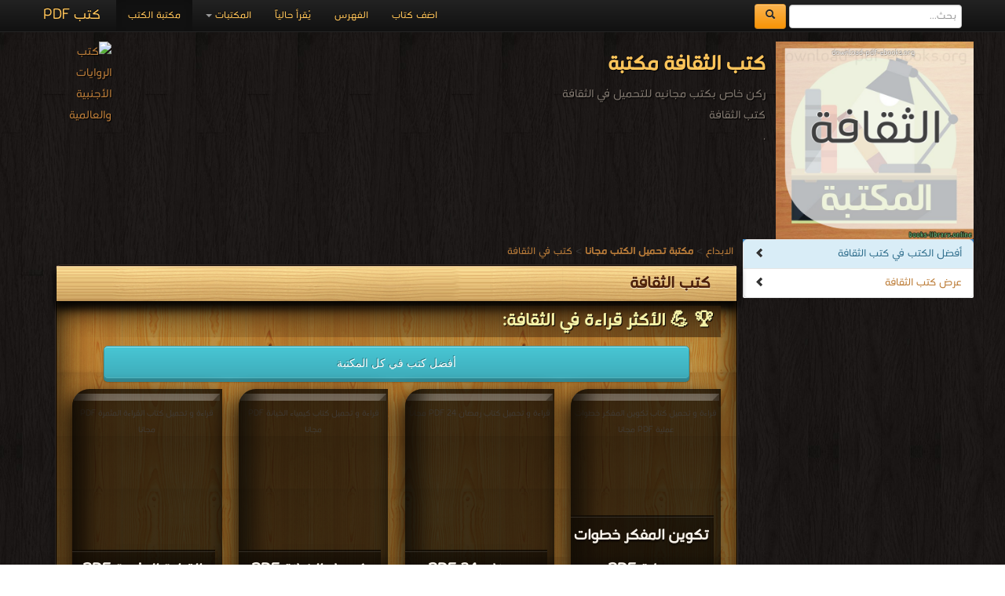

--- FILE ---
content_type: text/html; charset=UTF-8
request_url: https://download-story-pdf-ebooks.com/841-1-library-books
body_size: 7373
content:
<!DOCTYPE html><html>	<head>		<!-- Title here -->		<title>📚   كتب   الثقافة للتحميل و القراءة 2026 Free PDF</title>		<meta  http-equiv="Content-Type" content="text/html; charset=utf-8"/>		<!-- Description, Keywords and Author -->		<meta content="ar-eg" http-equiv="Content-Language" />		<meta name="author" content="Alprogrammer" />		<meta name="robots" content="index, follow" />		<meta name="robots" content="all" />		<meta name="revisit-after" content="1 hours" />		<meta name="rating" content="General" />		<meta name="distribution" content="Global" />		<meta name="MSSmartTagsPreventParsing" content="true" />		<meta name="Expires" content="0" />		<meta name="owner" content="Alprogrammer" />		<meta name="classification" content="All" />		<meta name="googlebot" content="archive" />		<meta name="resource-type" content="document" />		<meta http-equiv="Cache-Control" content="Public" />		<meta http-equiv="Pragma" content="No-Cache" />		<meta name="keywords" content=",🏛,كتب,الثقافة,مكتبة,تحميل,مجاني,2026,PDF,📖,ركن,خاص,بكتب,مجانيه,للتحميل,الكتب,مجانا,أكبر,pdf,عربية,من,اشهر,ادوار,النشر" />		<meta name="description" content=" 🏛 كتب الثقافة مكتبة تحميل مجاني 2026 PDF 📖 ركن خاص بكتب مجانيه للتحميل الكتب مجانا أكبر pdf عربية من اشهر ادوار النشر books online" />		<meta property="og:title" content="📚  كتب الثقافة"/>		<meta property="og:type" content="book"/>		<meta property="og:url" content="841-1-library-books"/>		<meta property="og:image" content="https://download-pdf-ebooks.com/images/cat/841.png"/>		<meta property="og:site_name" content="مكتبة تحميل الكتب مجانا"/>		<meta property="fb:admins" content="100000206466033,100011478527037"/>		<meta property="fb:app_id" content="1436922043211500"/>		<meta property="og:description" content=" 🏛 كتب الثقافة مكتبة تحميل مجاني 2026 PDF 📖 ركن خاص بكتب مجانيه للتحميل الكتب مجانا أكبر pdf عربية من اشهر ادوار النشر   ."/>		<meta name="copyright" content="Copyright © مكتبة تحميل الكتب مجانا 2003-2018" />		<meta name="viewport" content="width=device-width, initial-scale=1.0">	<!-- For Modern Browsers -->	<link rel="shortcut icon" href="favicon.png">	<!-- For everything else -->	<link rel="shortcut icon" href="favicon.ico">	<!-- For retina screens -->	<link rel="apple-touch-icon-precomposed" sizes="114x114" href="favicon.png">	<!-- For iPad 1-->	<link rel="apple-touch-icon-precomposed" sizes="72x72" href="favicon.png">	<!-- For iPhone 3G, iPod Touch and Android -->	<link rel="apple-touch-icon-precomposed" href="favicon.png"><script src="/js/jquery-3.3.1.min.js"></script>		<script type="text/javascript" src="/includes/alprogrammer.js"></script>		<meta name="viewport" content="width=device-width, initial-scale=1.0">				<link rel="stylesheet" type="text/css" href="/js/tooltip-master/css/tooltipster.css" />		<!-- Styles -->		<!-- Bootstrap CSS -->    <link href="/bootstrap/css/bootstrap.css" rel="stylesheet">    <link href="/bootstrap/css/bootstrap-responsive.css" rel="stylesheet">		<!-- Custom CSS -->    <link href="/css/style.css" rel="stylesheet">	<script>(function(d, s, id) {  var js, fjs = d.getElementsByTagName(s)[0];  if (d.getElementById(id)) return;  js = d.createElement(s); js.id = id;  js.src = "//connect.facebook.net/ar_AR/sdk.js#xfbml=1&version=v2.9&appId=1436922043211500";  fjs.parentNode.insertBefore(js, fjs);}(document, 'script', 'facebook-jssdk'));</script>			<!-- Favicon --> <script async src="//pagead2.googlesyndication.com/pagead/js/adsbygoogle.js"></script> <script>      (adsbygoogle = window.adsbygoogle || []).push({           google_ad_client: "ca-pub-5199644918426263",           enable_page_level_ads: true      }); </script>   <script async src="https://pagead2.googlesyndication.com/pagead/js/adsbygoogle.js?client=ca-pub-5199644918426263"     crossorigin="anonymous"></script>	     <script src="/bootstrap/js/bootstrap-scrollspy.js"></script>    <script src="/bootstrap/js/bootstrap-dropdown.js"></script>    <script src="/bootstrap/js/bootstrap-affix.js"></script>   	<script src="/bootstrap/js/application.js"></script>    <script src="/bootstrap/js/bootstrap-transition.js"></script>    <script src="/bootstrap/js/bootstrap-collapse.js"></script>			<link rel="shortcut icon" href="#">	</head>		  <body  data-spy="scroll" data-target=".bs-docs-sidebar">		<!-- The main home page			Each wrapper is define for seprate pages --><div class="top"></div><div id="fb-root"></div>
		<!-- Global site tag (gtag.js) - AdWords: 1033931640 -->
<script async src="https://www.googletagmanager.com/gtag/js?id=AW-1033931640"></script>
<script>
  window.dataLayer = window.dataLayer || [];
  function gtag(){dataLayer.push(arguments);}
  gtag('js', new Date());

  gtag('config', 'AW-1033931640');
</script><div class="wrapper-home"><div class="container">		
		<script async src="//pagead2.googlesyndication.com/pagead/js/adsbygoogle.js"></script>
<script>
  (adsbygoogle = window.adsbygoogle || []).push({
    google_ad_client: "ca-pub-5199644918426263",
    enable_page_level_ads: true
  });
</script>

<div class="navbar navbar-inverse navbar-fixed-top"><div class="navbar-inner"><div class="container"><button type="button" class="btn btn-navbar btn-primary" data-toggle="collapse" data-target=".nav-collapse"><span class="icon-bar"></span><span class="icon-bar"></span><span class="icon-bar"></span></button><a class="brand" href="https://books-library.website/">كتب PDF</a><form class="cs-form navbar-form navbar-left" role="search" action="https://www.google.com/search" method="get" target="_blank"><div class="form-group"><input type="search" name="q" class="form-control" placeholder="بحث..."> <button type="submit" class="btn btn-warning">  <span class="icon-search" aria-hidden="true"></span>       </button> </div> <input type="hidden" name="hl" value="ar"><input type="hidden" name="domains" value="download-*pdf-ebooks.*"><input type="hidden" name="sitesearch" value="download-*pdf-ebooks.*"></form><div class="nav-collapse collapse"><ul class="nav"><li class="active"><a href="https://books-library.website/">مكتبة الكتب</a></li>
<li class="dropdown"><a href="#" class="dropdown-toggle" data-toggle="dropdown">المكتبات <b class="caret"></b></a><ul class="dropdown-menu"><li><a class="bg-danger " href="islam-library-1">مكتبة كتب إسلامية</a></li><li><a class="bg-danger " href="technicality-library-1">مكتبة كتب تقنية المعلومات</a></li><li><a class="bg-danger " href="education-curriculum-library-1">مكتبة المناهج التعليمية والكتب الدراسية</a></li><li><a class="bg-danger " href="novels-story-library-1">مكتبة القصص والروايات والمجلّات</a></li><li><a class="bg-danger " href="engineering-library-1">مكتبة كتب الهندسة والتكنولوجيا</a></li><li><a class="bg-danger " href="public-library-1">مكتبة الكتب والموسوعات العامة</a></li><li><a class="bg-danger " href="Languages-learning-library-1">مكتبة كتب تعلم اللغات</a></li><li><a class="bg-danger " href="development-library-1">مكتبة كتب التنمية البشرية</a></li><li><a class="bg-danger " href="education-library-1">مكتبة الكتب التعليمية</a></li><li><a class="bg-danger " href="story-library-1">مكتبة كتب التاريخ</a></li><li><a class="bg-danger " href="Children-library-1">مكتبة كتب الأطفال قصص ومجلات</a></li><li><a class="bg-danger " href="Health-Medicine-library-1">مكتبة كتب الطب</a></li><li><a class="bg-danger " href="Scientific-library-1">مكتبة الكتب العلمية</a></li><li><a class="bg-danger " href="laws-library-1">مكتبة كتب علوم سياسية وقانونية</a></li><li><a class="bg-danger " href="literature-library-1">مكتبة كتب الأدب</a></li><li><a class="bg-danger " href="novels-library-1">مكتبة كتب الروايات الأجنبية والعالمية</a></li><li><a class="bg-danger " href="Fitness-and-public-health-library-1">مكتبة كتب اللياقة البدنية والصحة العامة</a></li><li><a class="bg-danger " href="Cooking-library-1">مكتبة كتب الأسرة والتربية الطبخ والديكور</a></li><li><a class="bg-danger " href="public-library-library-1">مكتبة الكتب الغير مصنّفة</a></li><li><a class="bg-danger " href="languages-library-1">مكتبة كتب المعاجم واللغات</a></li><li><a class="bg-danger " href="law-library-1">مكتبة كتب علوم عسكرية و قانون دولي</a></li></ul></li><li class=""><a href="./online">يُقرأ حالياً</a></li><li class=""><a href="./sitemap">الفهرس</a></li><li class=""><a href="./feedback">اضف كتاب</a></li></ul></div>  <div class="likeHeader"><div class="fb-like" data-href="https://www.facebook.com/%D9%85%D9%83%D8%AA%D8%A8%D8%A9%D9%83%D8%AA%D8%A8%D8%A7%D9%84%D8%B1%D9%88%D8%A7%D9%8A%D8%A7%D8%AA-%D9%88-%D8%A7%D9%84%D9%82%D8%B5%D8%B5-936809296438882/" data-width="100" data-layout="button_count" data-action="like" data-show-faces="true" data-share="true"></div></div></div></div></div><header  id=""><div class="container"><div style="" class="row-fluid show-grid"><div class="span12 book-header"><p><img src="https://download-pdf-ebooks.com/images/cat/841.png" alt=" كتب الثقافة مكتبة "  title=" كتب الثقافة مكتبة " /><a href="//download-story-pdf-ebooks.com"><img src="https://books-library.website/files/books-library.net-03310839Bx8M7.png" class="back_img" alt="كتب الروايات الأجنبية والعالمية" title="كتب الروايات الأجنبية والعالمية" /></a><h1> كتب الثقافة مكتبة </h1>ركن خاص بكتب مجانيه للتحميل في الثقافة <br />    كتب   الثقافة<br />.<br /></p></div></div></div></header><div class="container"><div class="row"></div><div class="row booksbody"><div id="Rmnu" style="" class="span3 bs-docs-sidebar"><ul class="nav nav-list bs-docs-sidenav"><li class="bg-primary"><a href="#topbooks" onclick="showElement('topbooks')" class="bg-info text-info"><i class="icon-chevron-left pull-left"></i> أفضل الكتب في كتب الثقافة</a></li><li><a href="#results"><i class="icon-chevron-left pull-left"></i>عرض كتب الثقافة</a></li></ul></div><div class="span9 booksdiv"><div class="panel-group"><a href='https://elebda3.com'>الابداع</a> > <a href='https://download-pdf-ebooks.com/'><b>مكتبة تحميل الكتب مجانا</b></a> >     <a href='841-1-library-books'> كتب في  الثقافة</a> <br></div><section  class="lib-sec"><div class="lib-header"><h1> كتب الثقافة</h1></div><div id="topbooks" class=""><div class="page-header"><h3>🏆 💪 الأكثر قراءة في الثقافة:</h3></div><center> <a class= "save" href="https://download-pdf-ebooks.com/best-books">أفضل كتب  في  كل المكتبة</a></center><div class="row-fluid show-grid" id="topbooks"><div class="span3 smlbooks book"><a href="42819-free-book" title="" class="cusa"><img loading="lazy"  src="https://books-library.website/files/books-library.net-03291758Ob6P5.jpg" alt="" class="img-responsive" alt='قراءة و تحميل كتاب القراءة المثمرة PDF' title='قراءة و تحميل كتاب القراءة المثمرة PDF'></a> <a href="42819-free-book" title="" class="cusa"><h3 class="whitebk">القراءة المثمرة PDF</h3></a><p class="whitebk">قراءة و تحميل كتاب القراءة المثمرة PDF مجانا </p></div><div class="span3 smlbooks book"><a href="129538-free-book" title="" class="cusa"><img loading="lazy"  src="https://bookslibrary.com/files/books-library.com-06150053Gb7L1.png" alt="" class="img-responsive" alt='قراءة و تحميل كتاب كيمياء الخيانة  PDF' title='قراءة و تحميل كتاب كيمياء الخيانة  PDF'></a> <a href="129538-free-book" title="" class="cusa"><h3 class="whitebk">كيمياء الخيانة  PDF</h3></a><p class="whitebk">قراءة و تحميل كتاب كيمياء الخيانة  PDF مجانا </p></div><div class="span3 smlbooks book"><a href="138345-free-book" title="" class="cusa"><img loading="lazy"  src="https://bookslibrary.com/files/books-library.com-03090003Yv4J6.jpg" alt="" class="img-responsive" alt='قراءة و تحميل كتاب رمضان 24 PDF' title='قراءة و تحميل كتاب رمضان 24 PDF'></a> <a href="138345-free-book" title="" class="cusa"><h3 class="whitebk">رمضان 24 PDF</h3></a><p class="whitebk">قراءة و تحميل كتاب رمضان 24 PDF مجانا </p></div><div class="span3 smlbooks book"><a href="33063-free-book" title="" class="cusa"><img loading="lazy"  src="https://books-library.website/files/books-library.net-03292118Ny2T8.jpg" alt="" class="img-responsive" alt='قراءة و تحميل كتاب تكوين المفكر خطوات عملية PDF' title='قراءة و تحميل كتاب تكوين المفكر خطوات عملية PDF'></a> <a href="33063-free-book" title="" class="cusa"><h3 class="whitebk">تكوين المفكر خطوات عملية PDF</h3></a><p class="whitebk">قراءة و تحميل كتاب تكوين المفكر خطوات عملية PDF مجانا </p></div></div><div class="row-fluid show-grid "><div class="span3 smlbooks book"><a href="40248-free-book" title="" class="cusa"><img loading="lazy"  src="https://books-library.website/files/books-library.online_noo980bd5113c26508f867927-21168stm.jpg" alt="" class="img-responsive" alt='قراءة و تحميل كتاب الصحراوات المصرية المجلد الثانى واحات البحرية والفرافرة PDF' title='قراءة و تحميل كتاب الصحراوات المصرية المجلد الثانى واحات البحرية والفرافرة PDF'></a> <a href="40248-free-book" title="" class="cusa"><h3 class="whitebk">الصحراوات المصرية المجلد الثانى واحات البحرية والفرافرة PDF</h3></a><p class="whitebk">قراءة و تحميل كتاب الصحراوات المصرية المجلد الثانى واحات البحرية والفرافرة PDF مجانا </p></div><div class="span3 smlbooks book"><a href="122400-free-book" title="" class="cusa"><img loading="lazy"  src="https://bookslibrary.com/files/books-library.com-04251648Nz9K1.jpeg" alt="" class="img-responsive" alt='قراءة و تحميل كتاب الوزير المرافق PDF' title='قراءة و تحميل كتاب الوزير المرافق PDF'></a> <a href="122400-free-book" title="" class="cusa"><h3 class="whitebk">الوزير المرافق PDF</h3></a><p class="whitebk">قراءة و تحميل كتاب الوزير المرافق PDF مجانا </p></div><div class="span6"><a href="https://play.google.com/store/apps/details?id=com.alprogrammer.library.standard"><img loading="lazy"  src="https://download-pdf-ebooks.com/img/no-ads.png" alt="" /></a><script async src="//pagead2.googlesyndication.com/pagead/js/adsbygoogle.js"></script>
<!-- dwonload-pdf-ebooks 336*280 -->
<ins class="adsbygoogle"
     style="display:inline-block;width:336px;height:280px"
     data-ad-client="ca-pub-5199644918426263"
     data-ad-slot="6646508969"></ins>
<script>
(adsbygoogle = window.adsbygoogle || []).push({});
</script></div></div> <center> <a class= "save" href="841-1-best-books">أفضل الكتب في الثقافة</a></center><br /> <div class='lib-raf'></div></div><div class="sharethis-inline-share-buttons"></div><br /> <div class="clear"></div><div class='lib-raf'></div><div class="row-fluid show-grid"><div class="span6  bgbooks visible "><a href="https://play.google.com/store/apps/details?id=com.alprogrammer.library.standard"><img loading="lazy"  src="https://download-pdf-ebooks.com/img/no-ads.png" alt="" /></a><script async src="//pagead2.googlesyndication.com/pagead/js/adsbygoogle.js"></script>
<!-- dwonload-pdf-ebooks 336*280 -->
<ins class="adsbygoogle"
     style="display:inline-block;width:336px;height:280px"
     data-ad-client="ca-pub-5199644918426263"
     data-ad-slot="6646508969"></ins>
<script>
(adsbygoogle = window.adsbygoogle || []).push({});
</script></div><div class="span6 bgbooks visible"><div class="fb-page" data-href="https://www.facebook.com/%D9%85%D9%83%D8%AA%D8%A8%D8%A9%D9%83%D8%AA%D8%A8%D8%A7%D9%84%D8%B1%D9%88%D8%A7%D9%8A%D8%A7%D8%AA-%D9%88-%D8%A7%D9%84%D9%82%D8%B5%D8%B5-936809296438882/" data-tabs="timeline,messages" data-width="280" data-height="280" data-small-header="true" data-adapt-container-width="false" data-hide-cover="false" data-show-facepile="true"><blockquote cite="https://www.facebook.com/%D9%85%D9%83%D8%AA%D8%A8%D8%A9%D9%83%D8%AA%D8%A8%D8%A7%D9%84%D8%B1%D9%88%D8%A7%D9%8A%D8%A7%D8%AA-%D9%88-%D8%A7%D9%84%D9%82%D8%B5%D8%B5-936809296438882/" class="fb-xfbml-parse-ignore"><a href="https://www.facebook.com/%D9%85%D9%83%D8%AA%D8%A8%D8%A9%D9%83%D8%AA%D8%A8%D8%A7%D9%84%D8%B1%D9%88%D8%A7%D9%8A%D8%A7%D8%AA-%D9%88-%D8%A7%D9%84%D9%82%D8%B5%D8%B5-936809296438882/">مكتبة تحميل الكتب مجانا‎</a></blockquote></div></div></div><div id="results"><div class='row-fluid show-grid' id='pg1'> <div class="span4 smlbooks book"><a href="50834-free-book" title="" class="cusa"><img loading="lazy"  src="https://books-library.website/files/books-library.online_noo59f551fe1a6cd399a34951-27839stm.jpg" alt="" class="img-responsive" alt='قراءة و تحميل كتابكتاب الوسائل العشر ليغفر لك ما تقدم من ذنبك PDF' title='قراءة و تحميل كتاب كتاب الوسائل العشر ليغفر لك ما تقدم من ذنبك PDF'></a><a href="50834-free-book" title="" class="cusa"><h3 class="whitebk">كتاب الوسائل العشر ليغفر لك ما تقدم من ذنبك PDF</h3></a><p class="whitebk">قراءة و تحميل كتاب كتاب الوسائل العشر ليغفر لك ما تقدم من ذنبك PDF مجانا |  مكتبة > <a href='-8-library-books'> كتب في اكبر منتدى </a><small> | التحميل :  مرة/مرات</small></p></div><div class="span4 smlbooks book"><a href="50186-free-book" title="" class="cusa"><img loading="lazy"  src="https://books-library.website/files/books-library.online-08212328Nx4U6.jpg" alt="" class="img-responsive" alt='قراءة و تحميل كتابكتاب الصوفية والوجه الآخر PDF' title='قراءة و تحميل كتاب كتاب الصوفية والوجه الآخر PDF'></a><a href="50186-free-book" title="" class="cusa"><h3 class="whitebk">كتاب الصوفية والوجه الآخر PDF</h3></a><p class="whitebk">قراءة و تحميل كتاب كتاب الصوفية والوجه الآخر PDF مجانا |  مكتبة > <a href='-7-library-books'> كتب في موقع </a><small> | التحميل :  مرة/مرات</small></p></div><div class="span4 smlbooks book"><a href="52068-free-book" title="" class="cusa"><img loading="lazy"  src="https://books-library.website/files/books-library.online_noo8c1b4ff38e84a31ec88dcb-28769stm.jpg" alt="" class="img-responsive" alt='قراءة و تحميل كتابكتاب الصبابات فيما وجدته على ظهور الكتب من الات PDF' title='قراءة و تحميل كتاب كتاب الصبابات فيما وجدته على ظهور الكتب من الات PDF'></a><a href="52068-free-book" title="" class="cusa"><h3 class="whitebk">كتاب الصبابات فيما وجدته على ظهور الكتب من الات PDF</h3></a><p class="whitebk">قراءة و تحميل كتاب كتاب الصبابات فيما وجدته على ظهور الكتب من الات PDF مجانا |  مكتبة > <a href='-3-library-books'> كتب في  مجانا</a><small> | التحميل :  مرة/مرات</small></p></div></div> <div class='lib-raf'></div> <div class='row-fluid show-grid'  id='pg1'> <div class="span4 smlbooks book"><a href="52063-free-book" title="" class="cusa"><img loading="lazy"  src="https://books-library.website/files/books-library.online-07111724Jw1L6.jpg" alt="" class="img-responsive" alt='قراءة و تحميل كتابكتاب تأهيل الشباب المستقيم(روحياعلمياتربويااجتماعيا) PDF' title='قراءة و تحميل كتاب كتاب تأهيل الشباب المستقيم(روحياعلمياتربويااجتماعيا) PDF'></a><a href="52063-free-book" title="" class="cusa"><h3 class="whitebk">كتاب تأهيل الشباب المستقيم(روحياعلمياتربويااجتماعيا) PDF</h3></a><p class="whitebk">قراءة و تحميل كتاب كتاب تأهيل الشباب المستقيم(روحياعلمياتربويااجتماعيا) PDF مجانا |  مكتبة > <a href='-9-library-books'> كتب في  Free Download</a><small> | التحميل :  مرة/مرات</small></p></div><div class="span4 smlbooks book"><a href="40102-free-book" title="" class="cusa"><img loading="lazy"  src="https://books-library.website/files/books-library.online_nooca34ed6b5ad99e96ffee15-13415stm.jpg" alt="" class="img-responsive" alt='قراءة و تحميل كتابكتاب منهج التغيير عند الشهيدين حسن البنا وسيد قطب PDF' title='قراءة و تحميل كتاب كتاب منهج التغيير عند الشهيدين حسن البنا وسيد قطب PDF'></a><a href="40102-free-book" title="" class="cusa"><h3 class="whitebk">كتاب منهج التغيير عند الشهيدين حسن البنا وسيد قطب PDF</h3></a><p class="whitebk">قراءة و تحميل كتاب كتاب منهج التغيير عند الشهيدين حسن البنا وسيد قطب PDF مجانا |  مكتبة > <a href='-3-library-books'> كتب في  مجانا</a><small> | التحميل :  مرة/مرات</small></p></div><div class="span4 smlbooks book"><a href="50833-free-book" title="" class="cusa"><img loading="lazy"  src="https://books-library.website/files/books-library.online_noo4cd9d4cbccb308073d40f6-27838stm.jpg" alt="" class="img-responsive" alt='قراءة و تحميل كتابكتاب من تختارين    ؟ ( الصفات التي يجب توافرها في شريك الحياة) PDF' title='قراءة و تحميل كتاب كتاب من تختارين    ؟ ( الصفات التي يجب توافرها في شريك الحياة) PDF'></a><a href="50833-free-book" title="" class="cusa"><h3 class="whitebk">كتاب من تختارين    ؟ ( الصفات التي يجب توافرها في شريك الحياة) PDF</h3></a><p class="whitebk">قراءة و تحميل كتاب كتاب من تختارين    ؟ ( الصفات التي يجب توافرها في شريك الحياة) PDF مجانا |  مكتبة > <a href='-1-library-books'> كتب في </a><small> | التحميل :  مرة/مرات</small></p></div></div> <div class='lib-raf'></div> <div class='row-fluid show-grid'  id='pg1'> <div class="span4 smlbooks book"><a href="50647-free-book" title="" class="cusa"><img loading="lazy"  src="https://books-library.website/files/books-library.online_nooabe8f34684802016f07c56-26802stm.jpg" alt="" class="img-responsive" alt='قراءة و تحميل كتابكتاب قصة العلوم والعلماء PDF' title='قراءة و تحميل كتاب كتاب قصة العلوم والعلماء PDF'></a><a href="50647-free-book" title="" class="cusa"><h3 class="whitebk">كتاب قصة العلوم والعلماء PDF</h3></a><p class="whitebk">قراءة و تحميل كتاب كتاب قصة العلوم والعلماء PDF مجانا |  مكتبة > <a href='-5-library-books'> كتب في Download Free </a><small> | التحميل :  مرة/مرات</small></p></div><div class="span4 smlbooks book"><a href="50269-free-book" title="" class="cusa"><img loading="lazy"  src="https://books-library.website/files/books-library.online_noo9ab42bd8b2ce81e6f4faf4-33209stm.jpg" alt="" class="img-responsive" alt='قراءة و تحميل كتابكتاب الفروق في اللغة ت: مدغمش PDF' title='قراءة و تحميل كتاب كتاب الفروق في اللغة ت: مدغمش PDF'></a><a href="50269-free-book" title="" class="cusa"><h3 class="whitebk">كتاب الفروق في اللغة ت: مدغمش PDF</h3></a><p class="whitebk">قراءة و تحميل كتاب كتاب الفروق في اللغة ت: مدغمش PDF مجانا |  مكتبة > <a href='-8-library-books'> كتب في اكبر منتدى </a><small> | التحميل :  مرة/مرات</small></p></div><div class="span4 smlbooks book"><a href="37110-free-book" title="" class="cusa"><img loading="lazy"  src="https://books-library.website/files/books-library.online_noo1fecbbcbf31c86bb95bd55-7337stm.jpg" alt="" class="img-responsive" alt='قراءة و تحميل كتابكتاب زملكاوي PDF' title='قراءة و تحميل كتاب كتاب زملكاوي PDF'></a><a href="37110-free-book" title="" class="cusa"><h3 class="whitebk">كتاب زملكاوي PDF</h3></a><p class="whitebk">قراءة و تحميل كتاب كتاب زملكاوي PDF مجانا |  مكتبة > <a href='-2-library-books'> كتب في تحميل </a><small> | التحميل :  مرة/مرات</small></p></div></div> <div class='lib-raf'></div> <div class='row-fluid show-grid'  id='pg1'> <div class="span4 smlbooks book"><a href="50617-free-book" title="" class="cusa"><img loading="lazy"  src="https://books-library.website/files/books-library.online_noo58ee876acd09894d54d6de-27628stm.jpg" alt="" class="img-responsive" alt='قراءة و تحميل كتابكتاب كيف تستعد للامتحان ؟ PDF' title='قراءة و تحميل كتاب كتاب كيف تستعد للامتحان ؟ PDF'></a><a href="50617-free-book" title="" class="cusa"><h3 class="whitebk">كتاب كيف تستعد للامتحان ؟ PDF</h3></a><p class="whitebk">قراءة و تحميل كتاب كتاب كيف تستعد للامتحان ؟ PDF مجانا |  مكتبة > <a href='-10-library-books'> كتب في اسرع تحميل </a><small> | التحميل :  مرة/مرات</small></p></div><div class="span4 smlbooks book"><a href="37656-free-book" title="" class="cusa"><img loading="lazy"  src="https://bookslibrary.com/files/books-library.com-1677358334-497.jpg" alt="" class="img-responsive" alt='قراءة و تحميل كتابكتاب عزيزى فلان PDF' title='قراءة و تحميل كتاب كتاب عزيزى فلان PDF'></a><a href="37656-free-book" title="" class="cusa"><h3 class="whitebk">كتاب عزيزى فلان PDF</h3></a><p class="whitebk">قراءة و تحميل كتاب كتاب عزيزى فلان PDF مجانا |  مكتبة > <a href='-1-library-books'> كتب في </a><small> | التحميل :  مرة/مرات</small></p></div><div class="span4 smlbooks book"><a href="51162-free-book" title="" class="cusa"><img loading="lazy"  src="https://books-library.website/files/books-library.online_noof2ce56e0999e2799a0b46b-29181stm.jpg" alt="" class="img-responsive" alt='قراءة و تحميل كتابكتاب آفاق العلم ديسمبر 2009  و يناير 2010 PDF' title='قراءة و تحميل كتاب كتاب آفاق العلم ديسمبر 2009  و يناير 2010 PDF'></a><a href="51162-free-book" title="" class="cusa"><h3 class="whitebk">كتاب آفاق العلم ديسمبر 2009  و يناير 2010 PDF</h3></a><p class="whitebk">قراءة و تحميل كتاب كتاب آفاق العلم ديسمبر 2009  و يناير 2010 PDF مجانا |  مكتبة > <a href='-11-library-books'> كتب في لينكات مباشرة </a><small> | التحميل :  مرة/مرات</small></p></div></div> <div class='lib-raf'></div> <div class='row-fluid show-grid'  id='pg1'> <div class="span4 smlbooks book"><a href="40078-free-book" title="" class="cusa"><img loading="lazy"  src="https://books-library.website/files/books-library.online_noo8aacda3768587f999fdc14-21035stm.jpg" alt="" class="img-responsive" alt='قراءة و تحميل كتابكتاب قطوف أدبية دراسات نقدية فى التراث العربى حول تحقيق التراث PDF' title='قراءة و تحميل كتاب كتاب قطوف أدبية دراسات نقدية فى التراث العربى حول تحقيق التراث PDF'></a><a href="40078-free-book" title="" class="cusa"><h3 class="whitebk">كتاب قطوف أدبية دراسات نقدية فى التراث العربى حول تحقيق التراث PDF</h3></a><p class="whitebk">قراءة و تحميل كتاب كتاب قطوف أدبية دراسات نقدية فى التراث العربى حول تحقيق التراث PDF مجانا |  مكتبة > <a href='-1-library-books'> كتب في </a><small> | التحميل :  مرة/مرات</small></p></div><div class="span4 smlbooks book"><a href="50829-free-book" title="" class="cusa"><img loading="lazy"  src="https://books-library.website/files/books-library.online-06171536Wp1C8.jpg" alt="" class="img-responsive" alt='قراءة و تحميل كتابكتاب الأزمنة والأمكنة (الجزء الأول) PDF' title='قراءة و تحميل كتاب كتاب الأزمنة والأمكنة (الجزء الأول) PDF'></a><a href="50829-free-book" title="" class="cusa"><h3 class="whitebk">كتاب الأزمنة والأمكنة (الجزء الأول) PDF</h3></a><p class="whitebk">قراءة و تحميل كتاب كتاب الأزمنة والأمكنة (الجزء الأول) PDF مجانا |  مكتبة > <a href='-4-library-books'> كتب في اكبر موقع </a><small> | التحميل :  مرة/مرات</small></p></div><div class="span4 smlbooks book"><a href="50760-free-book" title="" class="cusa"><img loading="lazy"  src="https://books-library.website/files/books-library.online_noo31d9fffb293cfadd02f331-26877stm.jpg" alt="" class="img-responsive" alt='قراءة و تحميل كتابكتاب الأزمنة والأمكنة (الجزء الأول) PDF' title='قراءة و تحميل كتاب كتاب الأزمنة والأمكنة (الجزء الأول) PDF'></a><a href="50760-free-book" title="" class="cusa"><h3 class="whitebk">كتاب الأزمنة والأمكنة (الجزء الأول) PDF</h3></a><p class="whitebk">قراءة و تحميل كتاب كتاب الأزمنة والأمكنة (الجزء الأول) PDF مجانا |  مكتبة > <a href='-13-library-books'> كتب في  جديد</a><small> | التحميل :  مرة/مرات</small></p></div></div><div class='lib-raf'></div></div><div class="animation_image" style="" align="center"><img loading="lazy"  src="img/ajax-loader.gif"></div><center>  <div class="paginof"> </div><a class="save" id="moreBooks" href="javascript:void(0)">المزيد</a></center><div class="row-fluid show-grid"><div class="span6 bgbooks visible"><a href="https://play.google.com/store/apps/details?id=com.alprogrammer.library.standard"><img loading="lazy"  src="https://download-pdf-ebooks.com/img/no-ads.png" alt="" /></a><script async src="//pagead2.googlesyndication.com/pagead/js/adsbygoogle.js"></script>
<!-- dwonload-pdf-ebooks 336*280 -->
<ins class="adsbygoogle"
     style="display:inline-block;width:336px;height:280px"
     data-ad-client="ca-pub-5199644918426263"
     data-ad-slot="6646508969"></ins>
<script>
(adsbygoogle = window.adsbygoogle || []).push({});
</script></div><div class="span6 "><div class="inline-comment "><h3 class="muted">مناقشات واقتراحات حول صفحة   كتب الثقافة</h3> <div data-width
="100%" data-colorscheme="light" class="fb-comments" data-href="https://download-pdf-ebooks.com/841-1-library-books" data-numposts="3"></div></div></div></div><center> <ul class='pagination rtl'><li class='disabled'><a href='#'  title=''>&laquo;</a></li> <li class='active'><span class='sr-only'>1 </span></li> <li><a title=' كتب في تحميل الثقافة' href='841-2-library-books' class='ajaxmenu ' data-pg='2'>2</a></li> <li><a title=' كتب في الثقافة مجانا' href='841-3-library-books' class='ajaxmenu ' data-pg='3'>3</a></li> <li><a title=' كتب في اكبر موقع الثقافة' href='841-4-library-books' class='ajaxmenu ' data-pg='4'>4</a></li><li><a  title=' كتب في تحميل الثقافة' class='ajaxmenu' data-pg='2' href='841-2-library-books'>&raquo;</a></li></ul></center></section><script type="text/javascript">  var moreID ='moreBooks'; var mhight = 183; var URLTO = 'https://download-story-pdf-ebooks.com/books.php?id=841&ajax=1&ord=&year=0&apk='; 	var total_groups = 13; 	var track_load = 2; </script><script src="js.php?show=books"></script><a title='الثقافة' href='841-1-library-books'>الثقافة</a> , <a title=' كتب في تحميل الثقافة' href='841-2-library-books'> كتب في تحميل الثقافة</a> , <a title=' كتب في الثقافة مجانا' href='841-3-library-books'> كتب في الثقافة مجانا</a> , <a title=' كتب في اكبر موقع الثقافة' href='841-4-library-books'> كتب في اكبر موقع الثقافة</a></div></div></div></div>    <!-- Footer    ================================================== -->    <footer class="footer">      <div class="container">	  	        <p class="">جميع الحقوق محفوظة لدى دور النشر والمؤلفون والموقع غير مسؤل عن الكتب المضافة بواسطة المستخدمون. <a href="feedback">للتبليغ   عن كتاب محمي بحقوق طبع فضلا اتصل بنا</a> </p>        <ul class="footer-links">          <li><a href="https://books-library.website">مكتبة الكتب</a></li>          <li><a href="https://bookslibrary.com">منصة المكتبة</a></li>          <li><a href="privacy-policy.php">سياسة الخصوصية</a></li>          <li class="muted">&middot;</li>          <li><a href="terms.php">اتفاقية الاستخدام </a></li>          <li class="muted">&middot;</li>          <li><a href="feedback">اتصل بنا </a></li>          <li><a href="https://download-pdf-ebooks.com/">كتب pdf</a></li>          <li class="muted">&middot;</li>          <li><a href="privacy-policy.php">Privacy</a></li>          <li class="hide"><a href="https://meaningnames.net">قاموس معاني الأسماء أسماء مواليد جديدة</a></li>        </ul>		<ul class="">		<h1 class="smallH1"> الإتصالات </h1> 		<h1 class="smallH1"> stock market </h1> 		<h1 class="smallH1">Literature  books online </h1> 		<h1 class="smallH1"> pdf file convertor </h1> 		<h1 class="smallH1"> free how to speak languages</h1> 		<h1 class="smallH1"> breast cancer books  </h1> 		<h1 class="smallH1">edu  i books  </h1> 		<h1 class="smallH1">courses in dubai universities colleges abu dhabi  </h1> 		<h1 class="smallH1">for faster download bai du  </h1> 		<h1 class="smallH1">audio books downloads Target amazon Google books  </h1> 		<h1 class="smallH1">restaurant food control delivery </h1> 		<h1 class="smallH1">Romania	 Norway	 Denmark	Ethiopia	Sweden	</h1> </ul><div class="clear"></div>	  </div>	  <p>© 		جميع الحقوق محفوظة لأصحابها 	.. <a title="report" target="_blank" href="feedback">اذا رأيت كتاب له حقوق ملكيه فضلاً اضغط هنا وأبلغنا فوراً</a>      </p>		  	<p class="hide">		Powered By 	<a title="المبرمج" target="_blank" href="https://alprogrammer.com">	Alprogrammer</a>      </p>			  	<p class="">		برعاية <a title="موسوعة الابداع" target="_blank" href="https://elebda3.com">	موسوعة الإبداع</a>      </p>	    </footer>	<script defer src="https://static.cloudflareinsights.com/beacon.min.js/vcd15cbe7772f49c399c6a5babf22c1241717689176015" integrity="sha512-ZpsOmlRQV6y907TI0dKBHq9Md29nnaEIPlkf84rnaERnq6zvWvPUqr2ft8M1aS28oN72PdrCzSjY4U6VaAw1EQ==" data-cf-beacon='{"version":"2024.11.0","token":"400649a7ba6440e1a051ecddcd2821d7","r":1,"server_timing":{"name":{"cfCacheStatus":true,"cfEdge":true,"cfExtPri":true,"cfL4":true,"cfOrigin":true,"cfSpeedBrain":true},"location_startswith":null}}' crossorigin="anonymous"></script>
</body>	</html><div class="i2tags"></div>



--- FILE ---
content_type: text/html; charset=utf-8
request_url: https://www.google.com/recaptcha/api2/aframe
body_size: 183
content:
<!DOCTYPE HTML><html><head><meta http-equiv="content-type" content="text/html; charset=UTF-8"></head><body><script nonce="MH0TdIOKj1EBii_sQQ5G3g">/** Anti-fraud and anti-abuse applications only. See google.com/recaptcha */ try{var clients={'sodar':'https://pagead2.googlesyndication.com/pagead/sodar?'};window.addEventListener("message",function(a){try{if(a.source===window.parent){var b=JSON.parse(a.data);var c=clients[b['id']];if(c){var d=document.createElement('img');d.src=c+b['params']+'&rc='+(localStorage.getItem("rc::a")?sessionStorage.getItem("rc::b"):"");window.document.body.appendChild(d);sessionStorage.setItem("rc::e",parseInt(sessionStorage.getItem("rc::e")||0)+1);localStorage.setItem("rc::h",'1769150352107');}}}catch(b){}});window.parent.postMessage("_grecaptcha_ready", "*");}catch(b){}</script></body></html>